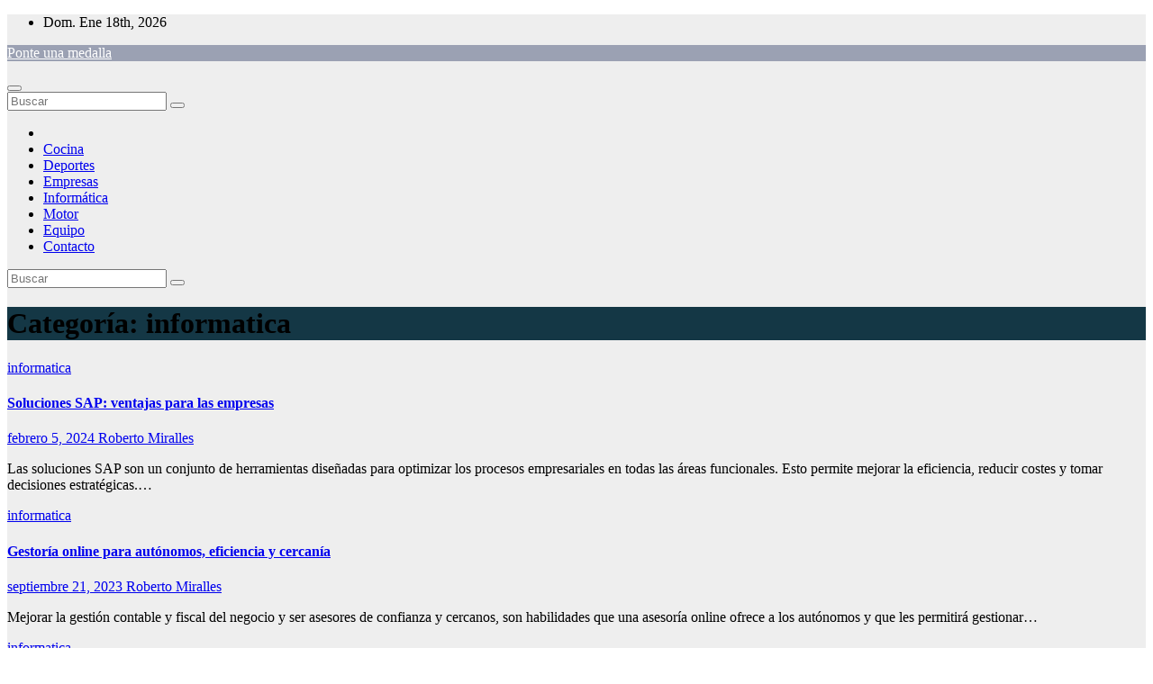

--- FILE ---
content_type: text/html; charset=UTF-8
request_url: https://www.ponteunamedalla.es/informatica/
body_size: 12393
content:
<!DOCTYPE html>
<html lang="es">
<head>
<meta charset="UTF-8">
<meta name="viewport" content="width=device-width, initial-scale=1">
<link rel="profile" href="https://gmpg.org/xfn/11">
<meta name='robots' content='noindex, follow' />

	<!-- This site is optimized with the Yoast SEO plugin v23.8 - https://yoast.com/wordpress/plugins/seo/ -->
	<title>informatica archivos - Ponte una medalla</title>
	<meta property="og:locale" content="es_ES" />
	<meta property="og:type" content="article" />
	<meta property="og:title" content="informatica archivos - Ponte una medalla" />
	<meta property="og:url" content="https://www.ponteunamedalla.es/informatica/" />
	<meta property="og:site_name" content="Ponte una medalla" />
	<meta name="twitter:card" content="summary_large_image" />
	<script type="application/ld+json" class="yoast-schema-graph">{"@context":"https://schema.org","@graph":[{"@type":"CollectionPage","@id":"https://www.ponteunamedalla.es/informatica/","url":"https://www.ponteunamedalla.es/informatica/","name":"informatica archivos - Ponte una medalla","isPartOf":{"@id":"https://www.ponteunamedalla.es/#website"},"primaryImageOfPage":{"@id":"https://www.ponteunamedalla.es/informatica/#primaryimage"},"image":{"@id":"https://www.ponteunamedalla.es/informatica/#primaryimage"},"thumbnailUrl":"https://www.ponteunamedalla.es/wp-content/uploads/2024/02/Soluciones-SAP-ventajas-para-las-empresas.jpg","breadcrumb":{"@id":"https://www.ponteunamedalla.es/informatica/#breadcrumb"},"inLanguage":"es"},{"@type":"ImageObject","inLanguage":"es","@id":"https://www.ponteunamedalla.es/informatica/#primaryimage","url":"https://www.ponteunamedalla.es/wp-content/uploads/2024/02/Soluciones-SAP-ventajas-para-las-empresas.jpg","contentUrl":"https://www.ponteunamedalla.es/wp-content/uploads/2024/02/Soluciones-SAP-ventajas-para-las-empresas.jpg","width":768,"height":432,"caption":"Soluciones SAP ventajas para las empresas"},{"@type":"BreadcrumbList","@id":"https://www.ponteunamedalla.es/informatica/#breadcrumb","itemListElement":[{"@type":"ListItem","position":1,"name":"Portada","item":"https://www.ponteunamedalla.es/"},{"@type":"ListItem","position":2,"name":"informatica"}]},{"@type":"WebSite","@id":"https://www.ponteunamedalla.es/#website","url":"https://www.ponteunamedalla.es/","name":"Ponte una medalla","description":"","publisher":{"@id":"https://www.ponteunamedalla.es/#organization"},"potentialAction":[{"@type":"SearchAction","target":{"@type":"EntryPoint","urlTemplate":"https://www.ponteunamedalla.es/?s={search_term_string}"},"query-input":{"@type":"PropertyValueSpecification","valueRequired":true,"valueName":"search_term_string"}}],"inLanguage":"es"},{"@type":"Organization","@id":"https://www.ponteunamedalla.es/#organization","name":"ponteunamedalla.es","url":"https://www.ponteunamedalla.es/","logo":{"@type":"ImageObject","inLanguage":"es","@id":"https://www.ponteunamedalla.es/#/schema/logo/image/","url":"https://www.ponteunamedalla.es/wp-content/uploads/2021/11/logo.jpg","contentUrl":"https://www.ponteunamedalla.es/wp-content/uploads/2021/11/logo.jpg","width":512,"height":519,"caption":"ponteunamedalla.es"},"image":{"@id":"https://www.ponteunamedalla.es/#/schema/logo/image/"}}]}</script>
	<!-- / Yoast SEO plugin. -->


<link rel='dns-prefetch' href='//fonts.googleapis.com' />
<script>
window._wpemojiSettings = {"baseUrl":"https:\/\/s.w.org\/images\/core\/emoji\/15.0.3\/72x72\/","ext":".png","svgUrl":"https:\/\/s.w.org\/images\/core\/emoji\/15.0.3\/svg\/","svgExt":".svg","source":{"concatemoji":"https:\/\/www.ponteunamedalla.es\/wp-includes\/js\/wp-emoji-release.min.js?ver=6.7"}};
/*! This file is auto-generated */
!function(i,n){var o,s,e;function c(e){try{var t={supportTests:e,timestamp:(new Date).valueOf()};sessionStorage.setItem(o,JSON.stringify(t))}catch(e){}}function p(e,t,n){e.clearRect(0,0,e.canvas.width,e.canvas.height),e.fillText(t,0,0);var t=new Uint32Array(e.getImageData(0,0,e.canvas.width,e.canvas.height).data),r=(e.clearRect(0,0,e.canvas.width,e.canvas.height),e.fillText(n,0,0),new Uint32Array(e.getImageData(0,0,e.canvas.width,e.canvas.height).data));return t.every(function(e,t){return e===r[t]})}function u(e,t,n){switch(t){case"flag":return n(e,"\ud83c\udff3\ufe0f\u200d\u26a7\ufe0f","\ud83c\udff3\ufe0f\u200b\u26a7\ufe0f")?!1:!n(e,"\ud83c\uddfa\ud83c\uddf3","\ud83c\uddfa\u200b\ud83c\uddf3")&&!n(e,"\ud83c\udff4\udb40\udc67\udb40\udc62\udb40\udc65\udb40\udc6e\udb40\udc67\udb40\udc7f","\ud83c\udff4\u200b\udb40\udc67\u200b\udb40\udc62\u200b\udb40\udc65\u200b\udb40\udc6e\u200b\udb40\udc67\u200b\udb40\udc7f");case"emoji":return!n(e,"\ud83d\udc26\u200d\u2b1b","\ud83d\udc26\u200b\u2b1b")}return!1}function f(e,t,n){var r="undefined"!=typeof WorkerGlobalScope&&self instanceof WorkerGlobalScope?new OffscreenCanvas(300,150):i.createElement("canvas"),a=r.getContext("2d",{willReadFrequently:!0}),o=(a.textBaseline="top",a.font="600 32px Arial",{});return e.forEach(function(e){o[e]=t(a,e,n)}),o}function t(e){var t=i.createElement("script");t.src=e,t.defer=!0,i.head.appendChild(t)}"undefined"!=typeof Promise&&(o="wpEmojiSettingsSupports",s=["flag","emoji"],n.supports={everything:!0,everythingExceptFlag:!0},e=new Promise(function(e){i.addEventListener("DOMContentLoaded",e,{once:!0})}),new Promise(function(t){var n=function(){try{var e=JSON.parse(sessionStorage.getItem(o));if("object"==typeof e&&"number"==typeof e.timestamp&&(new Date).valueOf()<e.timestamp+604800&&"object"==typeof e.supportTests)return e.supportTests}catch(e){}return null}();if(!n){if("undefined"!=typeof Worker&&"undefined"!=typeof OffscreenCanvas&&"undefined"!=typeof URL&&URL.createObjectURL&&"undefined"!=typeof Blob)try{var e="postMessage("+f.toString()+"("+[JSON.stringify(s),u.toString(),p.toString()].join(",")+"));",r=new Blob([e],{type:"text/javascript"}),a=new Worker(URL.createObjectURL(r),{name:"wpTestEmojiSupports"});return void(a.onmessage=function(e){c(n=e.data),a.terminate(),t(n)})}catch(e){}c(n=f(s,u,p))}t(n)}).then(function(e){for(var t in e)n.supports[t]=e[t],n.supports.everything=n.supports.everything&&n.supports[t],"flag"!==t&&(n.supports.everythingExceptFlag=n.supports.everythingExceptFlag&&n.supports[t]);n.supports.everythingExceptFlag=n.supports.everythingExceptFlag&&!n.supports.flag,n.DOMReady=!1,n.readyCallback=function(){n.DOMReady=!0}}).then(function(){return e}).then(function(){var e;n.supports.everything||(n.readyCallback(),(e=n.source||{}).concatemoji?t(e.concatemoji):e.wpemoji&&e.twemoji&&(t(e.twemoji),t(e.wpemoji)))}))}((window,document),window._wpemojiSettings);
</script>
<style id='wp-emoji-styles-inline-css'>

	img.wp-smiley, img.emoji {
		display: inline !important;
		border: none !important;
		box-shadow: none !important;
		height: 1em !important;
		width: 1em !important;
		margin: 0 0.07em !important;
		vertical-align: -0.1em !important;
		background: none !important;
		padding: 0 !important;
	}
</style>
<link rel='stylesheet' id='wp-block-library-css' href='https://www.ponteunamedalla.es/wp-includes/css/dist/block-library/style.min.css?ver=6.7' media='all' />
<style id='wp-block-library-theme-inline-css'>
.wp-block-audio :where(figcaption){color:#555;font-size:13px;text-align:center}.is-dark-theme .wp-block-audio :where(figcaption){color:#ffffffa6}.wp-block-audio{margin:0 0 1em}.wp-block-code{border:1px solid #ccc;border-radius:4px;font-family:Menlo,Consolas,monaco,monospace;padding:.8em 1em}.wp-block-embed :where(figcaption){color:#555;font-size:13px;text-align:center}.is-dark-theme .wp-block-embed :where(figcaption){color:#ffffffa6}.wp-block-embed{margin:0 0 1em}.blocks-gallery-caption{color:#555;font-size:13px;text-align:center}.is-dark-theme .blocks-gallery-caption{color:#ffffffa6}:root :where(.wp-block-image figcaption){color:#555;font-size:13px;text-align:center}.is-dark-theme :root :where(.wp-block-image figcaption){color:#ffffffa6}.wp-block-image{margin:0 0 1em}.wp-block-pullquote{border-bottom:4px solid;border-top:4px solid;color:currentColor;margin-bottom:1.75em}.wp-block-pullquote cite,.wp-block-pullquote footer,.wp-block-pullquote__citation{color:currentColor;font-size:.8125em;font-style:normal;text-transform:uppercase}.wp-block-quote{border-left:.25em solid;margin:0 0 1.75em;padding-left:1em}.wp-block-quote cite,.wp-block-quote footer{color:currentColor;font-size:.8125em;font-style:normal;position:relative}.wp-block-quote:where(.has-text-align-right){border-left:none;border-right:.25em solid;padding-left:0;padding-right:1em}.wp-block-quote:where(.has-text-align-center){border:none;padding-left:0}.wp-block-quote.is-large,.wp-block-quote.is-style-large,.wp-block-quote:where(.is-style-plain){border:none}.wp-block-search .wp-block-search__label{font-weight:700}.wp-block-search__button{border:1px solid #ccc;padding:.375em .625em}:where(.wp-block-group.has-background){padding:1.25em 2.375em}.wp-block-separator.has-css-opacity{opacity:.4}.wp-block-separator{border:none;border-bottom:2px solid;margin-left:auto;margin-right:auto}.wp-block-separator.has-alpha-channel-opacity{opacity:1}.wp-block-separator:not(.is-style-wide):not(.is-style-dots){width:100px}.wp-block-separator.has-background:not(.is-style-dots){border-bottom:none;height:1px}.wp-block-separator.has-background:not(.is-style-wide):not(.is-style-dots){height:2px}.wp-block-table{margin:0 0 1em}.wp-block-table td,.wp-block-table th{word-break:normal}.wp-block-table :where(figcaption){color:#555;font-size:13px;text-align:center}.is-dark-theme .wp-block-table :where(figcaption){color:#ffffffa6}.wp-block-video :where(figcaption){color:#555;font-size:13px;text-align:center}.is-dark-theme .wp-block-video :where(figcaption){color:#ffffffa6}.wp-block-video{margin:0 0 1em}:root :where(.wp-block-template-part.has-background){margin-bottom:0;margin-top:0;padding:1.25em 2.375em}
</style>
<style id='classic-theme-styles-inline-css'>
/*! This file is auto-generated */
.wp-block-button__link{color:#fff;background-color:#32373c;border-radius:9999px;box-shadow:none;text-decoration:none;padding:calc(.667em + 2px) calc(1.333em + 2px);font-size:1.125em}.wp-block-file__button{background:#32373c;color:#fff;text-decoration:none}
</style>
<style id='global-styles-inline-css'>
:root{--wp--preset--aspect-ratio--square: 1;--wp--preset--aspect-ratio--4-3: 4/3;--wp--preset--aspect-ratio--3-4: 3/4;--wp--preset--aspect-ratio--3-2: 3/2;--wp--preset--aspect-ratio--2-3: 2/3;--wp--preset--aspect-ratio--16-9: 16/9;--wp--preset--aspect-ratio--9-16: 9/16;--wp--preset--color--black: #000000;--wp--preset--color--cyan-bluish-gray: #abb8c3;--wp--preset--color--white: #ffffff;--wp--preset--color--pale-pink: #f78da7;--wp--preset--color--vivid-red: #cf2e2e;--wp--preset--color--luminous-vivid-orange: #ff6900;--wp--preset--color--luminous-vivid-amber: #fcb900;--wp--preset--color--light-green-cyan: #7bdcb5;--wp--preset--color--vivid-green-cyan: #00d084;--wp--preset--color--pale-cyan-blue: #8ed1fc;--wp--preset--color--vivid-cyan-blue: #0693e3;--wp--preset--color--vivid-purple: #9b51e0;--wp--preset--gradient--vivid-cyan-blue-to-vivid-purple: linear-gradient(135deg,rgba(6,147,227,1) 0%,rgb(155,81,224) 100%);--wp--preset--gradient--light-green-cyan-to-vivid-green-cyan: linear-gradient(135deg,rgb(122,220,180) 0%,rgb(0,208,130) 100%);--wp--preset--gradient--luminous-vivid-amber-to-luminous-vivid-orange: linear-gradient(135deg,rgba(252,185,0,1) 0%,rgba(255,105,0,1) 100%);--wp--preset--gradient--luminous-vivid-orange-to-vivid-red: linear-gradient(135deg,rgba(255,105,0,1) 0%,rgb(207,46,46) 100%);--wp--preset--gradient--very-light-gray-to-cyan-bluish-gray: linear-gradient(135deg,rgb(238,238,238) 0%,rgb(169,184,195) 100%);--wp--preset--gradient--cool-to-warm-spectrum: linear-gradient(135deg,rgb(74,234,220) 0%,rgb(151,120,209) 20%,rgb(207,42,186) 40%,rgb(238,44,130) 60%,rgb(251,105,98) 80%,rgb(254,248,76) 100%);--wp--preset--gradient--blush-light-purple: linear-gradient(135deg,rgb(255,206,236) 0%,rgb(152,150,240) 100%);--wp--preset--gradient--blush-bordeaux: linear-gradient(135deg,rgb(254,205,165) 0%,rgb(254,45,45) 50%,rgb(107,0,62) 100%);--wp--preset--gradient--luminous-dusk: linear-gradient(135deg,rgb(255,203,112) 0%,rgb(199,81,192) 50%,rgb(65,88,208) 100%);--wp--preset--gradient--pale-ocean: linear-gradient(135deg,rgb(255,245,203) 0%,rgb(182,227,212) 50%,rgb(51,167,181) 100%);--wp--preset--gradient--electric-grass: linear-gradient(135deg,rgb(202,248,128) 0%,rgb(113,206,126) 100%);--wp--preset--gradient--midnight: linear-gradient(135deg,rgb(2,3,129) 0%,rgb(40,116,252) 100%);--wp--preset--font-size--small: 13px;--wp--preset--font-size--medium: 20px;--wp--preset--font-size--large: 36px;--wp--preset--font-size--x-large: 42px;--wp--preset--spacing--20: 0.44rem;--wp--preset--spacing--30: 0.67rem;--wp--preset--spacing--40: 1rem;--wp--preset--spacing--50: 1.5rem;--wp--preset--spacing--60: 2.25rem;--wp--preset--spacing--70: 3.38rem;--wp--preset--spacing--80: 5.06rem;--wp--preset--shadow--natural: 6px 6px 9px rgba(0, 0, 0, 0.2);--wp--preset--shadow--deep: 12px 12px 50px rgba(0, 0, 0, 0.4);--wp--preset--shadow--sharp: 6px 6px 0px rgba(0, 0, 0, 0.2);--wp--preset--shadow--outlined: 6px 6px 0px -3px rgba(255, 255, 255, 1), 6px 6px rgba(0, 0, 0, 1);--wp--preset--shadow--crisp: 6px 6px 0px rgba(0, 0, 0, 1);}:where(.is-layout-flex){gap: 0.5em;}:where(.is-layout-grid){gap: 0.5em;}body .is-layout-flex{display: flex;}.is-layout-flex{flex-wrap: wrap;align-items: center;}.is-layout-flex > :is(*, div){margin: 0;}body .is-layout-grid{display: grid;}.is-layout-grid > :is(*, div){margin: 0;}:where(.wp-block-columns.is-layout-flex){gap: 2em;}:where(.wp-block-columns.is-layout-grid){gap: 2em;}:where(.wp-block-post-template.is-layout-flex){gap: 1.25em;}:where(.wp-block-post-template.is-layout-grid){gap: 1.25em;}.has-black-color{color: var(--wp--preset--color--black) !important;}.has-cyan-bluish-gray-color{color: var(--wp--preset--color--cyan-bluish-gray) !important;}.has-white-color{color: var(--wp--preset--color--white) !important;}.has-pale-pink-color{color: var(--wp--preset--color--pale-pink) !important;}.has-vivid-red-color{color: var(--wp--preset--color--vivid-red) !important;}.has-luminous-vivid-orange-color{color: var(--wp--preset--color--luminous-vivid-orange) !important;}.has-luminous-vivid-amber-color{color: var(--wp--preset--color--luminous-vivid-amber) !important;}.has-light-green-cyan-color{color: var(--wp--preset--color--light-green-cyan) !important;}.has-vivid-green-cyan-color{color: var(--wp--preset--color--vivid-green-cyan) !important;}.has-pale-cyan-blue-color{color: var(--wp--preset--color--pale-cyan-blue) !important;}.has-vivid-cyan-blue-color{color: var(--wp--preset--color--vivid-cyan-blue) !important;}.has-vivid-purple-color{color: var(--wp--preset--color--vivid-purple) !important;}.has-black-background-color{background-color: var(--wp--preset--color--black) !important;}.has-cyan-bluish-gray-background-color{background-color: var(--wp--preset--color--cyan-bluish-gray) !important;}.has-white-background-color{background-color: var(--wp--preset--color--white) !important;}.has-pale-pink-background-color{background-color: var(--wp--preset--color--pale-pink) !important;}.has-vivid-red-background-color{background-color: var(--wp--preset--color--vivid-red) !important;}.has-luminous-vivid-orange-background-color{background-color: var(--wp--preset--color--luminous-vivid-orange) !important;}.has-luminous-vivid-amber-background-color{background-color: var(--wp--preset--color--luminous-vivid-amber) !important;}.has-light-green-cyan-background-color{background-color: var(--wp--preset--color--light-green-cyan) !important;}.has-vivid-green-cyan-background-color{background-color: var(--wp--preset--color--vivid-green-cyan) !important;}.has-pale-cyan-blue-background-color{background-color: var(--wp--preset--color--pale-cyan-blue) !important;}.has-vivid-cyan-blue-background-color{background-color: var(--wp--preset--color--vivid-cyan-blue) !important;}.has-vivid-purple-background-color{background-color: var(--wp--preset--color--vivid-purple) !important;}.has-black-border-color{border-color: var(--wp--preset--color--black) !important;}.has-cyan-bluish-gray-border-color{border-color: var(--wp--preset--color--cyan-bluish-gray) !important;}.has-white-border-color{border-color: var(--wp--preset--color--white) !important;}.has-pale-pink-border-color{border-color: var(--wp--preset--color--pale-pink) !important;}.has-vivid-red-border-color{border-color: var(--wp--preset--color--vivid-red) !important;}.has-luminous-vivid-orange-border-color{border-color: var(--wp--preset--color--luminous-vivid-orange) !important;}.has-luminous-vivid-amber-border-color{border-color: var(--wp--preset--color--luminous-vivid-amber) !important;}.has-light-green-cyan-border-color{border-color: var(--wp--preset--color--light-green-cyan) !important;}.has-vivid-green-cyan-border-color{border-color: var(--wp--preset--color--vivid-green-cyan) !important;}.has-pale-cyan-blue-border-color{border-color: var(--wp--preset--color--pale-cyan-blue) !important;}.has-vivid-cyan-blue-border-color{border-color: var(--wp--preset--color--vivid-cyan-blue) !important;}.has-vivid-purple-border-color{border-color: var(--wp--preset--color--vivid-purple) !important;}.has-vivid-cyan-blue-to-vivid-purple-gradient-background{background: var(--wp--preset--gradient--vivid-cyan-blue-to-vivid-purple) !important;}.has-light-green-cyan-to-vivid-green-cyan-gradient-background{background: var(--wp--preset--gradient--light-green-cyan-to-vivid-green-cyan) !important;}.has-luminous-vivid-amber-to-luminous-vivid-orange-gradient-background{background: var(--wp--preset--gradient--luminous-vivid-amber-to-luminous-vivid-orange) !important;}.has-luminous-vivid-orange-to-vivid-red-gradient-background{background: var(--wp--preset--gradient--luminous-vivid-orange-to-vivid-red) !important;}.has-very-light-gray-to-cyan-bluish-gray-gradient-background{background: var(--wp--preset--gradient--very-light-gray-to-cyan-bluish-gray) !important;}.has-cool-to-warm-spectrum-gradient-background{background: var(--wp--preset--gradient--cool-to-warm-spectrum) !important;}.has-blush-light-purple-gradient-background{background: var(--wp--preset--gradient--blush-light-purple) !important;}.has-blush-bordeaux-gradient-background{background: var(--wp--preset--gradient--blush-bordeaux) !important;}.has-luminous-dusk-gradient-background{background: var(--wp--preset--gradient--luminous-dusk) !important;}.has-pale-ocean-gradient-background{background: var(--wp--preset--gradient--pale-ocean) !important;}.has-electric-grass-gradient-background{background: var(--wp--preset--gradient--electric-grass) !important;}.has-midnight-gradient-background{background: var(--wp--preset--gradient--midnight) !important;}.has-small-font-size{font-size: var(--wp--preset--font-size--small) !important;}.has-medium-font-size{font-size: var(--wp--preset--font-size--medium) !important;}.has-large-font-size{font-size: var(--wp--preset--font-size--large) !important;}.has-x-large-font-size{font-size: var(--wp--preset--font-size--x-large) !important;}
:where(.wp-block-post-template.is-layout-flex){gap: 1.25em;}:where(.wp-block-post-template.is-layout-grid){gap: 1.25em;}
:where(.wp-block-columns.is-layout-flex){gap: 2em;}:where(.wp-block-columns.is-layout-grid){gap: 2em;}
:root :where(.wp-block-pullquote){font-size: 1.5em;line-height: 1.6;}
</style>
<link rel='stylesheet' id='toc-screen-css' href='https://www.ponteunamedalla.es/wp-content/plugins/table-of-contents-plus/screen.min.css?ver=2411' media='all' />
<link rel='stylesheet' id='ppress-frontend-css' href='https://www.ponteunamedalla.es/wp-content/plugins/wp-user-avatar/assets/css/frontend.min.css?ver=4.15.18' media='all' />
<link rel='stylesheet' id='ppress-flatpickr-css' href='https://www.ponteunamedalla.es/wp-content/plugins/wp-user-avatar/assets/flatpickr/flatpickr.min.css?ver=4.15.18' media='all' />
<link rel='stylesheet' id='ppress-select2-css' href='https://www.ponteunamedalla.es/wp-content/plugins/wp-user-avatar/assets/select2/select2.min.css?ver=6.7' media='all' />
<link rel='stylesheet' id='newsup-fonts-css' href='//fonts.googleapis.com/css?family=Montserrat%3A400%2C500%2C700%2C800%7CWork%2BSans%3A300%2C400%2C500%2C600%2C700%2C800%2C900%26display%3Dswap&#038;subset=latin%2Clatin-ext' media='all' />
<link rel='stylesheet' id='bootstrap-css' href='https://www.ponteunamedalla.es/wp-content/themes/newsup/css/bootstrap.css?ver=6.7' media='all' />
<link rel='stylesheet' id='newsup-style-css' href='https://www.ponteunamedalla.es/wp-content/themes/newsup/style.css?ver=6.7' media='all' />
<link rel='stylesheet' id='newsup-default-css' href='https://www.ponteunamedalla.es/wp-content/themes/newsup/css/colors/default.css?ver=6.7' media='all' />
<link rel='stylesheet' id='font-awesome-5-all-css' href='https://www.ponteunamedalla.es/wp-content/themes/newsup/css/font-awesome/css/all.min.css?ver=6.7' media='all' />
<link rel='stylesheet' id='font-awesome-4-shim-css' href='https://www.ponteunamedalla.es/wp-content/themes/newsup/css/font-awesome/css/v4-shims.min.css?ver=6.7' media='all' />
<link rel='stylesheet' id='owl-carousel-css' href='https://www.ponteunamedalla.es/wp-content/themes/newsup/css/owl.carousel.css?ver=6.7' media='all' />
<link rel='stylesheet' id='smartmenus-css' href='https://www.ponteunamedalla.es/wp-content/themes/newsup/css/jquery.smartmenus.bootstrap.css?ver=6.7' media='all' />
<link rel='stylesheet' id='newsup-custom-css-css' href='https://www.ponteunamedalla.es/wp-content/themes/newsup/inc/ansar/customize/css/customizer.css?ver=1.0' media='all' />
<script src="https://www.ponteunamedalla.es/wp-includes/js/jquery/jquery.min.js?ver=3.7.1" id="jquery-core-js"></script>
<script src="https://www.ponteunamedalla.es/wp-includes/js/jquery/jquery-migrate.min.js?ver=3.4.1" id="jquery-migrate-js"></script>
<script src="https://www.ponteunamedalla.es/wp-content/plugins/wp-user-avatar/assets/flatpickr/flatpickr.min.js?ver=4.15.18" id="ppress-flatpickr-js"></script>
<script src="https://www.ponteunamedalla.es/wp-content/plugins/wp-user-avatar/assets/select2/select2.min.js?ver=4.15.18" id="ppress-select2-js"></script>
<script src="https://www.ponteunamedalla.es/wp-content/themes/newsup/js/navigation.js?ver=6.7" id="newsup-navigation-js"></script>
<script src="https://www.ponteunamedalla.es/wp-content/themes/newsup/js/bootstrap.js?ver=6.7" id="bootstrap-js"></script>
<script src="https://www.ponteunamedalla.es/wp-content/themes/newsup/js/owl.carousel.min.js?ver=6.7" id="owl-carousel-min-js"></script>
<script src="https://www.ponteunamedalla.es/wp-content/themes/newsup/js/jquery.smartmenus.js?ver=6.7" id="smartmenus-js-js"></script>
<script src="https://www.ponteunamedalla.es/wp-content/themes/newsup/js/jquery.smartmenus.bootstrap.js?ver=6.7" id="bootstrap-smartmenus-js-js"></script>
<script src="https://www.ponteunamedalla.es/wp-content/themes/newsup/js/jquery.marquee.js?ver=6.7" id="newsup-marquee-js-js"></script>
<script src="https://www.ponteunamedalla.es/wp-content/themes/newsup/js/main.js?ver=6.7" id="newsup-main-js-js"></script>
<link rel="https://api.w.org/" href="https://www.ponteunamedalla.es/wp-json/" /><link rel="alternate" title="JSON" type="application/json" href="https://www.ponteunamedalla.es/wp-json/wp/v2/categories/5" /><link rel="EditURI" type="application/rsd+xml" title="RSD" href="https://www.ponteunamedalla.es/xmlrpc.php?rsd" />
<meta name="generator" content="WordPress 6.7" />
 
<style type="text/css" id="custom-background-css">
    .wrapper { background-color: #eee; }
</style>
    <style type="text/css">
            body .site-title a,
        body .site-description {
            color: #fff;
        }

        .site-branding-text .site-title a {
                font-size: px;
            }

            @media only screen and (max-width: 640px) {
                .site-branding-text .site-title a {
                    font-size: 40px;

                }
            }

            @media only screen and (max-width: 375px) {
                .site-branding-text .site-title a {
                    font-size: 32px;

                }
            }

        </style>
    <link rel="icon" href="https://www.ponteunamedalla.es/wp-content/uploads/2021/08/Captura-150x150.png" sizes="32x32" />
<link rel="icon" href="https://www.ponteunamedalla.es/wp-content/uploads/2021/08/Captura.png" sizes="192x192" />
<link rel="apple-touch-icon" href="https://www.ponteunamedalla.es/wp-content/uploads/2021/08/Captura.png" />
<meta name="msapplication-TileImage" content="https://www.ponteunamedalla.es/wp-content/uploads/2021/08/Captura.png" />
		<style id="wp-custom-css">
			#toc_container{
margin-left: 2% !important;
}

h2:first-letter {
    text-transform: uppercase;
}

h3:first-letter {
    text-transform: uppercase;
}

li:first-letter {
    text-transform: uppercase;
}		</style>
		</head>
<body data-rsssl=1 class="archive category category-informatica category-5 wp-embed-responsive hfeed ta-hide-date-author-in-list" >
<div id="page" class="site">
<a class="skip-link screen-reader-text" href="#content">
Saltar al contenido</a>
  <div class="wrapper" id="custom-background-css">
    <header class="mg-headwidget">
      <!--==================== TOP BAR ====================-->
      <div class="mg-head-detail hidden-xs">
    <div class="container-fluid">
        <div class="row align-items-center">
            <div class="col-md-6 col-xs-12">
                <ul class="info-left">
                                <li>Dom. Ene 18th, 2026                 <span  id="time" class="time"></span>
                        </li>
                        </ul>
            </div>
            <div class="col-md-6 col-xs-12">
                <ul class="mg-social info-right">
                                    </ul>
            </div>
        </div>
    </div>
</div>
      <div class="clearfix"></div>

      
      <div class="mg-nav-widget-area-back" style='background-image: url("https://www.ponteunamedalla.es/wp-content/themes/newsup/images/head-back.jpg" );'>
                <div class="overlay">
          <div class="inner"  style="background-color:rgba(32,47,91,0.4);" > 
              <div class="container-fluid">
                  <div class="mg-nav-widget-area">
                    <div class="row align-items-center">
                      <div class="col-md-3 text-center-xs">
                        <div class="navbar-header">
                          <div class="site-logo">
                                                      </div>
                          <div class="site-branding-text ">
                                                            <p class="site-title"> <a href="https://www.ponteunamedalla.es/" rel="home">Ponte una medalla</a></p>
                                                            <p class="site-description"></p>
                          </div>    
                        </div>
                      </div>
                                          </div>
                  </div>
              </div>
          </div>
        </div>
      </div>
    <div class="mg-menu-full">
      <nav class="navbar navbar-expand-lg navbar-wp">
        <div class="container-fluid">
          <!-- Right nav -->
          <div class="m-header align-items-center">
                            <a class="mobilehomebtn" href="https://www.ponteunamedalla.es"><span class="fa-solid fa-house-chimney"></span></a>
              <!-- navbar-toggle -->
              <button class="navbar-toggler mx-auto" type="button" data-toggle="collapse" data-target="#navbar-wp" aria-controls="navbarSupportedContent" aria-expanded="false" aria-label="Alternar navegación">
                <span class="burger">
                  <span class="burger-line"></span>
                  <span class="burger-line"></span>
                  <span class="burger-line"></span>
                </span>
              </button>
              <!-- /navbar-toggle -->
                          <div class="dropdown show mg-search-box pr-2">
                <a class="dropdown-toggle msearch ml-auto" href="#" role="button" id="dropdownMenuLink" data-toggle="dropdown" aria-haspopup="true" aria-expanded="false">
                <i class="fas fa-search"></i>
                </a> 
                <div class="dropdown-menu searchinner" aria-labelledby="dropdownMenuLink">
                    <form role="search" method="get" id="searchform" action="https://www.ponteunamedalla.es/">
  <div class="input-group">
    <input type="search" class="form-control" placeholder="Buscar" value="" name="s" />
    <span class="input-group-btn btn-default">
    <button type="submit" class="btn"> <i class="fas fa-search"></i> </button>
    </span> </div>
</form>                </div>
            </div>
                  <a href="#" target="_blank" class="btn-bell btn-theme mx-2"><i class="fa fa-bell"></i></a>
                      
          </div>
          <!-- /Right nav --> 
          <div class="collapse navbar-collapse" id="navbar-wp">
            <div class="d-md-block">
              <ul id="menu-menu-principal" class="nav navbar-nav mr-auto "><li class="active home"><a class="homebtn" href="https://www.ponteunamedalla.es"><span class='fa-solid fa-house-chimney'></span></a></li><li id="menu-item-34" class="menu-item menu-item-type-taxonomy menu-item-object-category menu-item-34"><a class="nav-link" title="Cocina" href="https://www.ponteunamedalla.es/cocina/">Cocina</a></li>
<li id="menu-item-35" class="menu-item menu-item-type-taxonomy menu-item-object-category menu-item-35"><a class="nav-link" title="Deportes" href="https://www.ponteunamedalla.es/deportes/">Deportes</a></li>
<li id="menu-item-36" class="menu-item menu-item-type-taxonomy menu-item-object-category menu-item-36"><a class="nav-link" title="Empresas" href="https://www.ponteunamedalla.es/empresas/">Empresas</a></li>
<li id="menu-item-37" class="menu-item menu-item-type-taxonomy menu-item-object-category current-menu-item menu-item-37 active"><a class="nav-link" title="Informática" href="https://www.ponteunamedalla.es/informatica/">Informática</a></li>
<li id="menu-item-38" class="menu-item menu-item-type-taxonomy menu-item-object-category menu-item-38"><a class="nav-link" title="Motor" href="https://www.ponteunamedalla.es/motor/">Motor</a></li>
<li id="menu-item-48" class="menu-item menu-item-type-post_type menu-item-object-page menu-item-48"><a class="nav-link" title="Equipo" href="https://www.ponteunamedalla.es/equipo/">Equipo</a></li>
<li id="menu-item-49" class="menu-item menu-item-type-post_type menu-item-object-page menu-item-49"><a class="nav-link" title="Contacto" href="https://www.ponteunamedalla.es/contacto/">Contacto</a></li>
</ul>            </div>      
          </div>
          <!-- Right nav -->
          <div class="desk-header d-lg-flex pl-3 ml-auto my-2 my-lg-0 position-relative align-items-center">
                        <div class="dropdown show mg-search-box pr-2">
                <a class="dropdown-toggle msearch ml-auto" href="#" role="button" id="dropdownMenuLink" data-toggle="dropdown" aria-haspopup="true" aria-expanded="false">
                <i class="fas fa-search"></i>
                </a> 
                <div class="dropdown-menu searchinner" aria-labelledby="dropdownMenuLink">
                    <form role="search" method="get" id="searchform" action="https://www.ponteunamedalla.es/">
  <div class="input-group">
    <input type="search" class="form-control" placeholder="Buscar" value="" name="s" />
    <span class="input-group-btn btn-default">
    <button type="submit" class="btn"> <i class="fas fa-search"></i> </button>
    </span> </div>
</form>                </div>
            </div>
                  <a href="#" target="_blank" class="btn-bell btn-theme mx-2"><i class="fa fa-bell"></i></a>
                  </div>
          <!-- /Right nav -->
      </div>
      </nav> <!-- /Navigation -->
    </div>
</header>
<div class="clearfix"></div> <!--==================== Newsup breadcrumb section ====================-->
<div class="mg-breadcrumb-section" style='background: url("https://www.ponteunamedalla.es/wp-content/themes/newsup/images/head-back.jpg" ) repeat scroll center 0 #143745;'>
   <div class="overlay">       <div class="container-fluid">
        <div class="row">
          <div class="col-md-12 col-sm-12">
            <div class="mg-breadcrumb-title">
              <h1 class="title">Categoría: <span>informatica</span></h1>            </div>
          </div>
        </div>
      </div>
   </div> </div>
<div class="clearfix"></div><!--container-->
    <div id="content" class="container-fluid archive-class">
        <!--row-->
            <div class="row">
                                    <div class="col-md-8">
                <!-- mg-posts-sec mg-posts-modul-6 -->
<div class="mg-posts-sec mg-posts-modul-6">
    <!-- mg-posts-sec-inner -->
    <div class="mg-posts-sec-inner">
                    <article id="post-24718" class="d-md-flex mg-posts-sec-post align-items-center post-24718 post type-post status-publish format-standard has-post-thumbnail hentry category-informatica">
                        <div class="col-12 col-md-6">
            <div class="mg-post-thumb back-img md" style="background-image: url('https://www.ponteunamedalla.es/wp-content/uploads/2024/02/Soluciones-SAP-ventajas-para-las-empresas.jpg');">
                <span class="post-form"><i class="fas fa-camera"></i></span>                <a class="link-div" href="https://www.ponteunamedalla.es/informatica/soluciones-sap-ventajas-para-las-empresas/"></a>
            </div> 
        </div>
                        <div class="mg-sec-top-post py-3 col">
                    <div class="mg-blog-category"><a class="newsup-categories category-color-1" href="https://www.ponteunamedalla.es/informatica/" alt="Ver todas las entradas en informatica"> 
                                 informatica
                             </a></div> 
                    <h4 class="entry-title title"><a href="https://www.ponteunamedalla.es/informatica/soluciones-sap-ventajas-para-las-empresas/">Soluciones SAP: ventajas para las empresas</a></h4>
                            <div class="mg-blog-meta"> 
                    <span class="mg-blog-date"><i class="fas fa-clock"></i>
            <a href="https://www.ponteunamedalla.es/2024/02/">
                febrero 5, 2024            </a>
        </span>
            <a class="auth" href="https://www.ponteunamedalla.es/author/roberto-miralles/">
            <i class="fas fa-user-circle"></i>Roberto Miralles        </a>
            </div> 
                        <div class="mg-content">
                        <p>Las soluciones SAP son un conjunto de herramientas diseñadas para optimizar los procesos empresariales en todas las áreas funcionales. Esto permite mejorar la eficiencia, reducir costes y tomar decisiones estratégicas.&hellip;</p>
                    </div>
                </div>
            </article>
                    <article id="post-24704" class="d-md-flex mg-posts-sec-post align-items-center post-24704 post type-post status-publish format-standard has-post-thumbnail hentry category-informatica">
                        <div class="col-12 col-md-6">
            <div class="mg-post-thumb back-img md" style="background-image: url('https://www.ponteunamedalla.es/wp-content/uploads/2023/09/Gestoria-online-para-autonomos-eficiencia-y-cercania.png');">
                <span class="post-form"><i class="fas fa-camera"></i></span>                <a class="link-div" href="https://www.ponteunamedalla.es/informatica/gestoria-online-para-autonomos-eficiencia-y-cercania/"></a>
            </div> 
        </div>
                        <div class="mg-sec-top-post py-3 col">
                    <div class="mg-blog-category"><a class="newsup-categories category-color-1" href="https://www.ponteunamedalla.es/informatica/" alt="Ver todas las entradas en informatica"> 
                                 informatica
                             </a></div> 
                    <h4 class="entry-title title"><a href="https://www.ponteunamedalla.es/informatica/gestoria-online-para-autonomos-eficiencia-y-cercania/">Gestoría online para autónomos, eficiencia y cercanía</a></h4>
                            <div class="mg-blog-meta"> 
                    <span class="mg-blog-date"><i class="fas fa-clock"></i>
            <a href="https://www.ponteunamedalla.es/2023/09/">
                septiembre 21, 2023            </a>
        </span>
            <a class="auth" href="https://www.ponteunamedalla.es/author/roberto-miralles/">
            <i class="fas fa-user-circle"></i>Roberto Miralles        </a>
            </div> 
                        <div class="mg-content">
                        <p>Mejorar la gestión contable y fiscal del negocio y ser asesores de confianza y cercanos, son habilidades que una asesoría online ofrece a los autónomos y que les permitirá gestionar&hellip;</p>
                    </div>
                </div>
            </article>
                    <article id="post-24693" class="d-md-flex mg-posts-sec-post align-items-center post-24693 post type-post status-publish format-standard has-post-thumbnail hentry category-informatica">
                        <div class="col-12 col-md-6">
            <div class="mg-post-thumb back-img md" style="background-image: url('https://www.ponteunamedalla.es/wp-content/uploads/2023/09/Control-de-accesos-avances-para-la-seguridad.png');">
                <span class="post-form"><i class="fas fa-camera"></i></span>                <a class="link-div" href="https://www.ponteunamedalla.es/informatica/control-de-accesos-avances-para-la-seguridad/"></a>
            </div> 
        </div>
                        <div class="mg-sec-top-post py-3 col">
                    <div class="mg-blog-category"><a class="newsup-categories category-color-1" href="https://www.ponteunamedalla.es/informatica/" alt="Ver todas las entradas en informatica"> 
                                 informatica
                             </a></div> 
                    <h4 class="entry-title title"><a href="https://www.ponteunamedalla.es/informatica/control-de-accesos-avances-para-la-seguridad/">Control de accesos: avances para la seguridad</a></h4>
                            <div class="mg-blog-meta"> 
                    <span class="mg-blog-date"><i class="fas fa-clock"></i>
            <a href="https://www.ponteunamedalla.es/2023/09/">
                septiembre 1, 2023            </a>
        </span>
            <a class="auth" href="https://www.ponteunamedalla.es/author/roberto-miralles/">
            <i class="fas fa-user-circle"></i>Roberto Miralles        </a>
            </div> 
                        <div class="mg-content">
                        <p>Los sistemas de control que se pueden encontrar en edificios de oficinas, estadios deportivos o comunidades de vecinos han experimentado grandes avances en los últimos años. Y la tecnología sigue&hellip;</p>
                    </div>
                </div>
            </article>
                    <article id="post-24677" class="d-md-flex mg-posts-sec-post align-items-center post-24677 post type-post status-publish format-standard has-post-thumbnail hentry category-informatica">
                        <div class="col-12 col-md-6">
            <div class="mg-post-thumb back-img md" style="background-image: url('https://www.ponteunamedalla.es/wp-content/uploads/2023/07/Por-que-considerar-un-software-de-recursos-humanos.jpg');">
                <span class="post-form"><i class="fas fa-camera"></i></span>                <a class="link-div" href="https://www.ponteunamedalla.es/informatica/por-que-considerar-un-software-de-recursos-humanos/"></a>
            </div> 
        </div>
                        <div class="mg-sec-top-post py-3 col">
                    <div class="mg-blog-category"><a class="newsup-categories category-color-1" href="https://www.ponteunamedalla.es/informatica/" alt="Ver todas las entradas en informatica"> 
                                 informatica
                             </a></div> 
                    <h4 class="entry-title title"><a href="https://www.ponteunamedalla.es/informatica/por-que-considerar-un-software-de-recursos-humanos/">¿Por qué considerar un software de recursos humanos?</a></h4>
                            <div class="mg-blog-meta"> 
                    <span class="mg-blog-date"><i class="fas fa-clock"></i>
            <a href="https://www.ponteunamedalla.es/2023/07/">
                julio 26, 2023            </a>
        </span>
            <a class="auth" href="https://www.ponteunamedalla.es/author/roberto-miralles/">
            <i class="fas fa-user-circle"></i>Roberto Miralles        </a>
            </div> 
                        <div class="mg-content">
                        <p>Si estás pensando en automatizar la gestión de recursos humanos en tu empresa, implementar un software de gestión será una de las mejores decisiones que puedas tomar. En el mundo&hellip;</p>
                    </div>
                </div>
            </article>
                    <article id="post-24628" class="d-md-flex mg-posts-sec-post align-items-center post-24628 post type-post status-publish format-standard has-post-thumbnail hentry category-informatica">
                        <div class="col-12 col-md-6">
            <div class="mg-post-thumb back-img md" style="background-image: url('https://www.ponteunamedalla.es/wp-content/uploads/2023/02/El-esencial-papel-del-veterinario-y-la-importancia-de-la-informacion-veraz.jpg');">
                <span class="post-form"><i class="fas fa-camera"></i></span>                <a class="link-div" href="https://www.ponteunamedalla.es/informatica/el-esencial-papel-del-veterinario-y-la-importancia-de-la-informacion-veraz/"></a>
            </div> 
        </div>
                        <div class="mg-sec-top-post py-3 col">
                    <div class="mg-blog-category"><a class="newsup-categories category-color-1" href="https://www.ponteunamedalla.es/informatica/" alt="Ver todas las entradas en informatica"> 
                                 informatica
                             </a></div> 
                    <h4 class="entry-title title"><a href="https://www.ponteunamedalla.es/informatica/el-esencial-papel-del-veterinario-y-la-importancia-de-la-informacion-veraz/">El esencial papel del veterinario y la importancia de la información veraz</a></h4>
                            <div class="mg-blog-meta"> 
                    <span class="mg-blog-date"><i class="fas fa-clock"></i>
            <a href="https://www.ponteunamedalla.es/2023/02/">
                febrero 21, 2023            </a>
        </span>
            <a class="auth" href="https://www.ponteunamedalla.es/author/roberto-miralles/">
            <i class="fas fa-user-circle"></i>Roberto Miralles        </a>
            </div> 
                        <div class="mg-content">
                        <p>Que los animales estén bien de salud permite proteger también a los seres humanos. Por eso, la información veraz y actualizada y la labor del sector veterinario resultan esenciales para&hellip;</p>
                    </div>
                </div>
            </article>
                    <article id="post-24625" class="d-md-flex mg-posts-sec-post align-items-center post-24625 post type-post status-publish format-standard has-post-thumbnail hentry category-informatica">
                        <div class="col-12 col-md-6">
            <div class="mg-post-thumb back-img md" style="background-image: url('https://www.ponteunamedalla.es/wp-content/uploads/2023/02/Que-es-y-como-se-hace-un-diagrama-de-Gantt.jpg');">
                <span class="post-form"><i class="fas fa-camera"></i></span>                <a class="link-div" href="https://www.ponteunamedalla.es/informatica/que-es-y-como-se-hace-un-diagrama-de-gantt/"></a>
            </div> 
        </div>
                        <div class="mg-sec-top-post py-3 col">
                    <div class="mg-blog-category"><a class="newsup-categories category-color-1" href="https://www.ponteunamedalla.es/informatica/" alt="Ver todas las entradas en informatica"> 
                                 informatica
                             </a></div> 
                    <h4 class="entry-title title"><a href="https://www.ponteunamedalla.es/informatica/que-es-y-como-se-hace-un-diagrama-de-gantt/">¿Qué es y cómo se hace un diagrama de Gantt?</a></h4>
                            <div class="mg-blog-meta"> 
                    <span class="mg-blog-date"><i class="fas fa-clock"></i>
            <a href="https://www.ponteunamedalla.es/2023/02/">
                febrero 21, 2023            </a>
        </span>
            <a class="auth" href="https://www.ponteunamedalla.es/author/roberto-miralles/">
            <i class="fas fa-user-circle"></i>Roberto Miralles        </a>
            </div> 
                        <div class="mg-content">
                        <p>Existen muchas herramientas de ayuda y análisis para la gestión de proyectos. Estas permiten añadir claridad y hacer un seguimiento de las distintas fases o etapas que componen un determinado&hellip;</p>
                    </div>
                </div>
            </article>
                    <article id="post-24622" class="d-md-flex mg-posts-sec-post align-items-center post-24622 post type-post status-publish format-standard has-post-thumbnail hentry category-informatica">
                        <div class="col-12 col-md-6">
            <div class="mg-post-thumb back-img md" style="background-image: url('https://www.ponteunamedalla.es/wp-content/uploads/2023/02/Aprende-ingles-de-forma-divertida-y-personalizada.jpg');">
                <span class="post-form"><i class="fas fa-camera"></i></span>                <a class="link-div" href="https://www.ponteunamedalla.es/informatica/aprende-ingles-de-forma-divertida-y-personalizada/"></a>
            </div> 
        </div>
                        <div class="mg-sec-top-post py-3 col">
                    <div class="mg-blog-category"><a class="newsup-categories category-color-1" href="https://www.ponteunamedalla.es/informatica/" alt="Ver todas las entradas en informatica"> 
                                 informatica
                             </a></div> 
                    <h4 class="entry-title title"><a href="https://www.ponteunamedalla.es/informatica/aprende-ingles-de-forma-divertida-y-personalizada/">Aprende inglés de forma divertida y personalizada</a></h4>
                            <div class="mg-blog-meta"> 
                    <span class="mg-blog-date"><i class="fas fa-clock"></i>
            <a href="https://www.ponteunamedalla.es/2023/02/">
                febrero 20, 2023            </a>
        </span>
            <a class="auth" href="https://www.ponteunamedalla.es/author/roberto-miralles/">
            <i class="fas fa-user-circle"></i>Roberto Miralles        </a>
            </div> 
                        <div class="mg-content">
                        <p>Los campamentos urbanos de inglés y una buena academia especializada en idiomas, son dos buenas opciones para que, tanto niños como adultos, puedan aprender inglés de forma sencilla y natural.&hellip;</p>
                    </div>
                </div>
            </article>
                    <article id="post-24618" class="d-md-flex mg-posts-sec-post align-items-center post-24618 post type-post status-publish format-standard has-post-thumbnail hentry category-informatica">
                        <div class="col-12 col-md-6">
            <div class="mg-post-thumb back-img md" style="background-image: url('https://www.ponteunamedalla.es/wp-content/uploads/2023/02/Que-buscar-en-los-mejores-abogados-de-familia.jpg');">
                <span class="post-form"><i class="fas fa-camera"></i></span>                <a class="link-div" href="https://www.ponteunamedalla.es/informatica/que-buscar-en-los-mejores-abogados-de-familia/"></a>
            </div> 
        </div>
                        <div class="mg-sec-top-post py-3 col">
                    <div class="mg-blog-category"><a class="newsup-categories category-color-1" href="https://www.ponteunamedalla.es/informatica/" alt="Ver todas las entradas en informatica"> 
                                 informatica
                             </a></div> 
                    <h4 class="entry-title title"><a href="https://www.ponteunamedalla.es/informatica/que-buscar-en-los-mejores-abogados-de-familia/">Qué buscar en los mejores abogados de familia</a></h4>
                            <div class="mg-blog-meta"> 
                    <span class="mg-blog-date"><i class="fas fa-clock"></i>
            <a href="https://www.ponteunamedalla.es/2023/02/">
                febrero 20, 2023            </a>
        </span>
            <a class="auth" href="https://www.ponteunamedalla.es/author/roberto-miralles/">
            <i class="fas fa-user-circle"></i>Roberto Miralles        </a>
            </div> 
                        <div class="mg-content">
                        <p>Los abogados de familia deben ser profesionales con unas habilidades especiales que les permita conectar con sus clientes y ayudarles en unos momentos muy delicados y dolorosos. ¿Cuáles son esas&hellip;</p>
                    </div>
                </div>
            </article>
                    <article id="post-24566" class="d-md-flex mg-posts-sec-post align-items-center post-24566 post type-post status-publish format-standard has-post-thumbnail hentry category-informatica">
                        <div class="col-12 col-md-6">
            <div class="mg-post-thumb back-img md" style="background-image: url('https://www.ponteunamedalla.es/wp-content/uploads/2023/01/Herramientas-online-para-mejorar-tu-salud-mental.jpg');">
                <span class="post-form"><i class="fas fa-camera"></i></span>                <a class="link-div" href="https://www.ponteunamedalla.es/informatica/herramientas-online-para-mejorar-tu-salud-mental/"></a>
            </div> 
        </div>
                        <div class="mg-sec-top-post py-3 col">
                    <div class="mg-blog-category"><a class="newsup-categories category-color-1" href="https://www.ponteunamedalla.es/informatica/" alt="Ver todas las entradas en informatica"> 
                                 informatica
                             </a></div> 
                    <h4 class="entry-title title"><a href="https://www.ponteunamedalla.es/informatica/herramientas-online-para-mejorar-tu-salud-mental/">Herramientas online para mejorar tu salud mental</a></h4>
                            <div class="mg-blog-meta"> 
                    <span class="mg-blog-date"><i class="fas fa-clock"></i>
            <a href="https://www.ponteunamedalla.es/2023/01/">
                enero 26, 2023            </a>
        </span>
            <a class="auth" href="https://www.ponteunamedalla.es/author/roberto-miralles/">
            <i class="fas fa-user-circle"></i>Roberto Miralles        </a>
            </div> 
                        <div class="mg-content">
                        <p>Falta de tiempo, la distancia u otros problemas de salud podían impedir que las personas que lo necesitan acudan a un psicólogo profesional. Pero gracias a las nuevas tecnologías, cuidar&hellip;</p>
                    </div>
                </div>
            </article>
                    <article id="post-24562" class="d-md-flex mg-posts-sec-post align-items-center post-24562 post type-post status-publish format-standard has-post-thumbnail hentry category-informatica">
                        <div class="col-12 col-md-6">
            <div class="mg-post-thumb back-img md" style="background-image: url('https://www.ponteunamedalla.es/wp-content/uploads/2023/01/Buscas-oportunidades-en-la-musica-Te-contamos-como-encontrarlas.jpg');">
                <span class="post-form"><i class="fas fa-camera"></i></span>                <a class="link-div" href="https://www.ponteunamedalla.es/informatica/buscas-oportunidades-en-la-musica-te-contamos-como-encontrarlas/"></a>
            </div> 
        </div>
                        <div class="mg-sec-top-post py-3 col">
                    <div class="mg-blog-category"><a class="newsup-categories category-color-1" href="https://www.ponteunamedalla.es/informatica/" alt="Ver todas las entradas en informatica"> 
                                 informatica
                             </a></div> 
                    <h4 class="entry-title title"><a href="https://www.ponteunamedalla.es/informatica/buscas-oportunidades-en-la-musica-te-contamos-como-encontrarlas/">¿Buscas oportunidades en la música? Te contamos cómo encontrarlas</a></h4>
                            <div class="mg-blog-meta"> 
                    <span class="mg-blog-date"><i class="fas fa-clock"></i>
            <a href="https://www.ponteunamedalla.es/2023/01/">
                enero 26, 2023            </a>
        </span>
            <a class="auth" href="https://www.ponteunamedalla.es/author/roberto-miralles/">
            <i class="fas fa-user-circle"></i>Roberto Miralles        </a>
            </div> 
                        <div class="mg-content">
                        <p>LinkMusic es una plataforma de interacci&oacute;n social que permite a nuevos grupos entrar en contacto con salas de conciertos y fans para encontrar oportunidades de dar a conocer su m&uacute;sica.&hellip;</p>
                    </div>
                </div>
            </article>
                    <div class="col-md-12 text-center d-flex justify-content-center">
                
	<nav class="navigation pagination" aria-label="Paginación de entradas">
		<h2 class="screen-reader-text">Paginación de entradas</h2>
		<div class="nav-links"><span aria-current="page" class="page-numbers current">1</span>
<a class="page-numbers" href="https://www.ponteunamedalla.es/informatica/page/2/">2</a>
<span class="page-numbers dots">&hellip;</span>
<a class="page-numbers" href="https://www.ponteunamedalla.es/informatica/page/129/">129</a>
<a class="next page-numbers" href="https://www.ponteunamedalla.es/informatica/page/2/"><i class="fa fa-angle-right"></i></a></div>
	</nav>                            
            </div>
            </div>
    <!-- // mg-posts-sec-inner -->
</div>
<!-- // mg-posts-sec block_6 -->             </div>
                            <aside class="col-md-4">
                
<aside id="secondary" class="widget-area" role="complementary">
	<div id="sidebar-right" class="mg-sidebar">
		
		<div id="recent-posts-2" class="mg-widget widget_recent_entries">
		<div class="mg-wid-title"><h6 class="wtitle">Entradas recientes</h6></div>
		<ul>
											<li>
					<a href="https://www.ponteunamedalla.es/deportes/transforma-tu-vida-con-el-baile/">Transforma tu vida con el baile</a>
									</li>
											<li>
					<a href="https://www.ponteunamedalla.es/empresas/la-clave-para-que-tu-empresa-marque-la-diferencia-contrata-un-catering-profesional/">La clave para que tu empresa marque la diferencia, contrata un catering profesional</a>
									</li>
											<li>
					<a href="https://www.ponteunamedalla.es/empresas/el-futuro-del-audiovisual-innovaciones-y-tendencias/">El futuro del audiovisual: innovaciones y tendencias</a>
									</li>
											<li>
					<a href="https://www.ponteunamedalla.es/deportes/la-revolucion-del-running-natural/">La revolución del running natural</a>
									</li>
											<li>
					<a href="https://www.ponteunamedalla.es/empresas/que-tu-negocio-destaque-gracias-a-un-trabajo-de-rotulacion-de-calidad/">Que tu negocio destaque gracias a un trabajo de rotulación de calidad</a>
									</li>
											<li>
					<a href="https://www.ponteunamedalla.es/empresas/situaciones-en-las-que-necesitas-acudir-a-un-osteopata-de-calidad/">Situaciones en las que necesitas acudir a un osteópata de calidad</a>
									</li>
											<li>
					<a href="https://www.ponteunamedalla.es/empresas/como-sacar-tu-idea-al-mercado-art-aurea-studio-tiene-las-soluciones/">¿Cómo sacar tu idea al mercado? Art Aurea Studio tiene las soluciones</a>
									</li>
											<li>
					<a href="https://www.ponteunamedalla.es/empresas/la-necesidad-de-rampas-accesibles-de-calidad-para-la-seguridad-de-personas-con-falta-de-movilidad/">La necesidad de rampas accesibles de calidad para la seguridad de personas con falta de movilidad</a>
									</li>
											<li>
					<a href="https://www.ponteunamedalla.es/empresas/la-limpieza-de-equipos-industriales-como-factor-clave-en-la-optimizacion-de-los-recursos-de-la-empresa/">La limpieza de equipos industriales como factor clave en la optimización de los recursos de la empresa</a>
									</li>
											<li>
					<a href="https://www.ponteunamedalla.es/empresas/por-que-contratar-una-empresa-de-limpieza-profesional-para-la-oficina/">Por qué contratar una empresa de limpieza profesional para la oficina</a>
									</li>
					</ul>

		</div><div id="nav_menu-4" class="mg-widget widget_nav_menu"><div class="mg-wid-title"><h6 class="wtitle">Más visitadas</h6></div><div class="menu-mas-visitadas-container"><ul id="menu-mas-visitadas" class="menu"><li id="menu-item-21858" class="menu-item menu-item-type-post_type menu-item-object-post menu-item-21858"><a href="https://www.ponteunamedalla.es/cocina/es-bueno-comerse-la-piel-del-altramuz/">Es bueno comerse la piel del altramuz</a></li>
<li id="menu-item-21860" class="menu-item menu-item-type-post_type menu-item-object-post menu-item-21860"><a href="https://www.ponteunamedalla.es/cocina/prueba-casera-para-saber-si-eres-celiaco/">Prueba casera para saber si eres celiaco</a></li>
<li id="menu-item-21861" class="menu-item menu-item-type-post_type menu-item-object-post menu-item-21861"><a href="https://www.ponteunamedalla.es/informatica/como-saber-de-quien-es-una-cuenta-de-instagram/">Como saber de quien es una cuenta de instagram</a></li>
<li id="menu-item-21865" class="menu-item menu-item-type-post_type menu-item-object-post menu-item-21865"><a href="https://www.ponteunamedalla.es/informatica/9-senales-de-que-el-contacto-cero-esta-funcionando-2/">9 señales de que el contacto cero está funcionando</a></li>
<li id="menu-item-21866" class="menu-item menu-item-type-post_type menu-item-object-post menu-item-21866"><a href="https://www.ponteunamedalla.es/informatica/se-me-ha-roto-el-movil-y-quiero-usar-whatsapp/">Se me ha roto el movil y quiero usar whatsapp</a></li>
</ul></div></div>	</div>
</aside><!-- #secondary -->
            </aside>
                    </div>
        <!--/row-->
    </div>
<!--container-->
    <div class="container-fluid missed-section mg-posts-sec-inner">
            </div>
    <!--==================== FOOTER AREA ====================-->
        <footer class="footer back-img" style="">
        <div class="overlay" style="background-color: ;">
                <!--Start mg-footer-widget-area-->
                <div class="mg-footer-widget-area">
            <div class="container-fluid">
                <div class="row">
                    <div id="nav_menu-2" class="col-md-4 rotateInDownLeft animated mg-widget widget_nav_menu"><h6>Textos legales</h6><div class="menu-textos-legales-container"><ul id="menu-textos-legales" class="menu"><li id="menu-item-40" class="menu-item menu-item-type-post_type menu-item-object-page menu-item-40"><a href="https://www.ponteunamedalla.es/politica-de-cookies/">Política de Cookies</a></li>
<li id="menu-item-41" class="menu-item menu-item-type-post_type menu-item-object-page menu-item-41"><a href="https://www.ponteunamedalla.es/aviso-legal/">Aviso Legal</a></li>
<li id="menu-item-24387" class="menu-item menu-item-type-post_type menu-item-object-page menu-item-privacy-policy menu-item-24387"><a rel="privacy-policy" href="https://www.ponteunamedalla.es/politica-de-privacidad/">Política de Privacidad</a></li>
</ul></div></div>                </div>
                <!--/row-->
            </div>
            <!--/container-->
        </div>
                <!--End mg-footer-widget-area-->
            <!--Start mg-footer-widget-area-->
        <div class="mg-footer-bottom-area">
            <div class="container-fluid">
                            <div class="divide-line"></div>
                            <div class="row align-items-center">
                    <!--col-md-4-->
                    <div class="col-md-6">
                        <div class="site-logo">
                                                    </div>
                                                <div class="site-branding-text">
                            <p class="site-title-footer"> <a href="https://www.ponteunamedalla.es/" rel="home">Ponte una medalla</a></p>
                            <p class="site-description-footer"></p>
                        </div>
                                            </div>
                    
                    <div class="col-md-6 text-right text-xs">
                        <ul class="mg-social">
                             
                        </ul>
                    </div>
                </div>
                <!--/row-->
            </div>
            <!--/container-->
        </div>
        <!--End mg-footer-widget-area-->
                <div class="mg-footer-copyright">
                        <div class="container-fluid">
            <div class="row">
                 
                <div class="col-md-12 text-xs text-center "> 
                    <p>
                    <a href="https://es.wordpress.org/">
                    Funciona gracias a WordPress                    </a>
                    <span class="sep"> | </span>
                    Tema: Newsup de <a href="https://themeansar.com/" rel="designer">Themeansar</a>                    </p>
                </div>
                                    </div>
            </div>
        </div>
                </div>
        <!--/overlay-->
        </div>
    </footer>
    <!--/footer-->
  </div>
    <!--/wrapper-->
    <!--Scroll To Top-->
        <a href="#" class="ta_upscr bounceInup animated"><i class="fas fa-angle-up"></i></a>
    <!-- /Scroll To Top -->
<script id="toc-front-js-extra">
var tocplus = {"visibility_show":"mostrar","visibility_hide":"ocultar","width":"Auto"};
</script>
<script src="https://www.ponteunamedalla.es/wp-content/plugins/table-of-contents-plus/front.min.js?ver=2411" id="toc-front-js"></script>
<script id="ppress-frontend-script-js-extra">
var pp_ajax_form = {"ajaxurl":"https:\/\/www.ponteunamedalla.es\/wp-admin\/admin-ajax.php","confirm_delete":"\u00bfEst\u00e1s seguro?","deleting_text":"Borrando...","deleting_error":"Ha ocurrido un error. Por favor, int\u00e9ntalo de nuevo.","nonce":"e4346d8aee","disable_ajax_form":"false","is_checkout":"0","is_checkout_tax_enabled":"0","is_checkout_autoscroll_enabled":"true"};
</script>
<script src="https://www.ponteunamedalla.es/wp-content/plugins/wp-user-avatar/assets/js/frontend.min.js?ver=4.15.18" id="ppress-frontend-script-js"></script>
<script src="https://www.ponteunamedalla.es/wp-content/themes/newsup/js/custom.js?ver=6.7" id="newsup-custom-js"></script>
<script src="https://www.ponteunamedalla.es/wp-content/themes/newsup/js/custom-time.js?ver=6.7" id="newsup-custom-time-js"></script>
	<script>
	/(trident|msie)/i.test(navigator.userAgent)&&document.getElementById&&window.addEventListener&&window.addEventListener("hashchange",function(){var t,e=location.hash.substring(1);/^[A-z0-9_-]+$/.test(e)&&(t=document.getElementById(e))&&(/^(?:a|select|input|button|textarea)$/i.test(t.tagName)||(t.tabIndex=-1),t.focus())},!1);
	</script>
	<script defer src="https://static.cloudflareinsights.com/beacon.min.js/vcd15cbe7772f49c399c6a5babf22c1241717689176015" integrity="sha512-ZpsOmlRQV6y907TI0dKBHq9Md29nnaEIPlkf84rnaERnq6zvWvPUqr2ft8M1aS28oN72PdrCzSjY4U6VaAw1EQ==" data-cf-beacon='{"version":"2024.11.0","token":"b0c0784775b3422f8b429a6046cf711e","r":1,"server_timing":{"name":{"cfCacheStatus":true,"cfEdge":true,"cfExtPri":true,"cfL4":true,"cfOrigin":true,"cfSpeedBrain":true},"location_startswith":null}}' crossorigin="anonymous"></script>
</body>
</html>